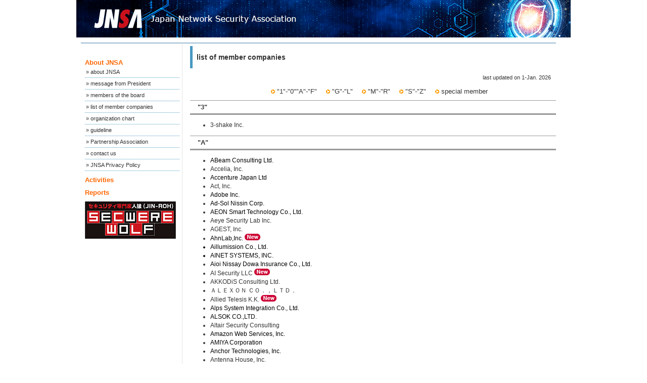

--- FILE ---
content_type: text/html
request_url: https://www.jnsa.org/en/aboutus/member.html
body_size: 11821
content:
<?xml version="1.0" encoding="UTF-8"?>
<!DOCTYPE html PUBLIC "-//W3C//DTD XHTML 1.0 Transitional//EN" "http://www.w3.org/TR/xhtml1/DTD/xhtml1-transitional.dtd">
<html xmlns="http://www.w3.org/1999/xhtml" lang="en" xml:lang="en">
<head>
<meta http-equiv="Pragma" content="no-cache" />
<meta http-equiv="cache-control" content="no-cache" />
<meta http-equiv="expires" content="0" />
<meta http-equiv="Content-Type" content="text/html; charset=UTF-8" />
<meta http-equiv="Content-Style-Type" content="text/css" />
<title>Japan Network Security Association</title>
<link href="../css/common.css" rel="stylesheet" type="text/css" media="all" />
<link href="../css/basic.css" rel="stylesheet" type="text/css" media="all" />
</head>
<body>
<a name="pagetop" id="pagetop"></a>
<div id="container">
<div id="header"><em>Japan Network Security Association</em></div>
<div id="main">
<div id="mainleft">
<div id="pagemenu">
<ul class="root">
<li><a href="index.html">About JNSA</a>
<ul class="sub">
<li><a href="index.html">&raquo; about JNSA</a></li>
<li><a href="message.html">&raquo; message from President</a></li>
<li><a href="exec.html">&raquo; members of the board</a></li>
<li><a href="member.html">&raquo; list of member companies</a></li>
<li><a href="org.html">&raquo; organization chart</a></li>
<li><a href="guideline.html">&raquo; guideline</a></li>
<li><a href="partnership.html">&raquo; Partnership Association</a></li>
<li><a href="index.html#contact">&raquo; contact us</a></li>
<li><a href="#">&raquo; JNSA Privacy Policy</a> </li>
</ul>
</li>
<li><a href="../activities/index.html">Activities</a></li>
<li><a href="../reports/index.html">Reports</a></li>
<li>
<a href="../activities/game/index.html" target="_blank" title="SECWEREWOLF">
	<img src="../activities/game/logo_secwerwolf.png" alt="SECWEREWOLF" width="180" height="74"></a>	</li>
</ul>
</div>
</div>
<div id="mainright" class="floatclear">
<div id="contents">
  <h1>list of member companies </h1>
  <div align="right" class="m10 tx11">last updated on 1-Jan. 2026</div>
  <ul id="mbnavi">
  <li>&quot;1&quot;-&quot;0&quot;&quot;A&quot;-&quot;F&quot;</li>
  <li><a href="member_02.html">&quot;G&quot;-&quot;L&quot;</a></li>
  <li><a href="member_03.html">&quot;M&quot;-&quot;R&quot;</a></li>
  <li><a href="member_04.html">&quot;S&quot;-&quot;Z&quot;</a></li>
  <li><a href="member_05.html">special member</a></li>
	  </ul>
  <h2 class="h2t02">&quot;3&quot;</h2>
  <ul>
	   <li>3-shake Inc.</li>
  </ul>
  <h2 class="h2t02">&quot;A&quot;</h2>
  <ul>
	   <li><a href="https://www.abeam.com/jp/en" title="ABeam Consulting Ltd." target="_blank">ABeam Consulting Ltd.</a> </li>
	  <li>Accelia, Inc. </li>
  <li><a href="https://www.accenture.com/us-en" title="Accenture Japan Ltd" target="_blank">Accenture Japan Ltd</a></li>
	<li>Act, Inc. </li>
  <li><a href="https://www.adobe.com/" title="Adobe Inc. " target="_blank">Adobe Inc. </a></li>
  <li><a href="http://www.adniss.jp/en/" title="Ad-Sol Nissin Corp." target="_blank">Ad-Sol Nissin Corp.</a></li>
  <li><a href="https://www.aeon-st.co.jp/en/" title="AEON Smart Technology Co., Ltd." target="_blank">AEON Smart Technology Co., Ltd. </a></li>
	  <li>Aeye Security Lab Inc. </li>
	   <li>AGEST, Inc. </li>
	  <li><a href="https://www.ahnlab.com/en" title="AhnLab,Inc." target="_blank">AhnLab,Inc. <img src="/images/obj/ic_new_s.gif" width="31" height="13" alt="[New]" /></li>
	<li>Aillumission Co., Ltd. </li>
  <li>AINET SYSTEMS, INC. </li>
  <li><a href="http://www.aioinissaydowa.co.jp/english/" title="Aioi Nissay Dowa Insurance Co., Ltd. " target="_blank">Aioi Nissay Dowa Insurance Co., Ltd.</a></li>
	  <li>AI Security LLC <img src="/images/obj/ic_new_s.gif" width="31" height="13" alt="[New]" /></li>
	  <li>AKKODiS Consulting Ltd.</li>
	   <li>ＡＬＥＸＯＮ ＣＯ．，ＬＴＤ． </li>
	  <li> Allied Telesis K.K. <img src="/images/obj/ic_new_s.gif" width="31" height="13" alt="[New]" /></li>
  <li><a href="https://www.alsi.co.jp/e/company/" title="Alps System Integration Co., Ltd." target="_blank">Alps System Integration Co., Ltd.</a></li>
  <li><a href="http://www.alsok.co.jp/en/ir/index.html" title="ALSOK CO.,LTD." target="_blank">ALSOK CO.,LTD.</a> </li>
  <li>Altair Security Consulting</li>
  <li><a href="https://aws.amazon.com/?nc1=h_ls" title="Amazon Web Services, Inc." target="_blank">Amazon Web Services, Inc.</a> </li>
  <li><a href="https://www.amiya.co.jp/english/" target="_blank" title="AMIYA Corporation">AMIYA Corporation</a></li>
	  <li><a href="https://anchor-u.com/en/" title="Anchor Technologies, Inc." target="_blank">Anchor Technologies, Inc.</a></li>
	   <li>Antenna House, Inc. </li>
	  <li>Appirits Inc.</li>
  <li>Artemis INC. </li>
  <li><a href="http://www.asgent.com/" title="Asgent, Inc." target="_blank">Asgent, Inc.</a></li>
	  <li> Assured, Inc. <img src="/images/obj/ic_new_s.gif" width="31" height="13" alt="[New]" /></li>
	   <li>Asterisk Research, Inc.</li>
  <li><a href="https://www.ashisuto.co.jp/english/" title="K.K. Ashisuto" target="_blank">K.K. Ashisuto</a></li>
	 <li>AZURE PLUS co.,ltd </li>
  </ul>
  <h2 class="h2t02">&quot;B&quot;</h2>
  <ul>
	 <li><a href="https://www.blackduck.com/" title="Black Duck Software g.k." target="_blank">Black Duck Software g.k.</a> </li>
	   <li> <a href="https://www.blackpanda.com/?r=0" title="BLACKPANDA JAPAN K.K." target="_blank">BLACKPANDA JAPAN K.K.</a> <img src="/images/obj/ic_new_s.gif" width="31" height="13" alt="[New]" /></li>
  <li><a href="https://www.bbsec.co.jp/en/" target="_blank">BroadBand Security,Inc.</a></li>
  </ul>
  <h2 class="h2t02">&quot;C&quot;</h2>
  <ul>
    
  <li>Canon IT Solutions Inc. </li>
	  <li><a href="https://global.canon/en/" title="Canon IT Solutions Inc." target="_blank">Canon Marketing Japan Inc.</a></li>
	  <li>ChillStack, Inc. </li>
	  <li>CHUBU TELECOMMUNICATIONS CO.,INC </li>
  <li>ChudenCTI Co.,Ltd. </li>
  <li><a href="https://www.cisco.com/c/en/us/index.html" title="Cisco Systems G.K." target="_blank">Cisco Systems G.K.</a></li>
	 <li> <a href="https://claroty.com/" title="Claroty" target="_blank">Claroty</a> <img src="/images/obj/ic_new_s.gif" width="31" height="13" alt="[New]" /></li>
	  <li> CLINKS Co., Ltd. <img src="/images/obj/ic_new_s.gif" width="31" height="13" alt="[New]" /></li>
	  <li>CloudSecure,Inc. <img src="/images/obj/ic_new_s.gif" width="31" height="13" alt="[New]" /></li>
  <li><a href="https://coincheck.com/" title="Coincheck, Inc." target="_blank">Coincheck, Inc.</a>　</li>
  <li><a href="https://www.comptia.org/" title="CompTIA" target="_blank">CompTIA</a> </li>
	  <li> Constella Security Japan Inc. <img src="/images/obj/ic_new_s.gif" width="31" height="13" alt="[New]" /></li>
  <li><a href="https://www.cec-ltd.co.jp/en/" title="Computer Engineering & Consulting Ltd." target="_blank">Computer Engineering & Consulting Ltd.</a> </li>
  <li>CRESCO Digital Technologies Ltd.</li>
	   <li><a href="https://www.crowdstrike.com/" title="CrowdStrike Japan GK" target="_blank">CrowdStrike Japan GK</a> </li>
  <li><a href="https://www.cyberagent.co.jp/en/" title="CyberAgent, Inc." target="_blank">CyberAgent, Inc.</a></li>
	  <li><a href="https://www.cyberark.com/" title="CyberArk Software（Japan） K.K." target="_blank">CyberArk Software(Japan) K.K.</a></li>
	  <li>Cybereason G.K.</li>
  <li><a href="https://www.cyberdefense.jp/en.html" title="Cyber Defense Institute, Inc." target="_blank">Cyber Defense Institute, Inc.</a>　</li>
	   <li>CYBERGYM JAPAN Co., Ltd.</a></li>
  <li>Cyber Security Cloud , Inc.　
</li>
  <li><a href="https://cybozu-global.com/?_ga=2.262105860.802066350.1522640259-544630431.1519018069" target="_blank">Cybozu, Inc.</a> </li>
<li>CYLLENGE Corporation</li>
  </ul>
  <h2 class="h2t02">&quot;D&quot;</h2>
  <ul><li>DAIKO XTECH,Ltd.</li>
	  <li><a href="https://www.dnp.co.jp/eng/" title="Dai Nippon Printing Co., Ltd." target="_blank">Dai Nippon Printing Co., Ltd.</a></li>
      <li><a href="https://www.dir.co.jp/english/" title="Daiwa Institute of Research Ltd." target="_blank">Daiwa Institute of Research Ltd.</a>　</li>
	  <li>DBJ Digital Solutions co., Ltd. </li>
	  <li><a href="https://www2.deloitte.com/jp/en/pages/about-deloitte/articles/dtcy/dtcy.html" title="Deloitte Tohmatsu Cyber LLC" target="_blank">Deloitte Tohmatsu Cyber LLC</a></li>
	   <li>Deloitte Tohmatsu km2y Co., Ltd.　</li>
	  <li><a href="https://www.dentsusoken.com/english" title="DENTSU SOKEN INC." target="_blank">DENTSU SOKEN INC.</a></li>
	  <li>DENTSU SOKEN SECURE SOLUTIONS INC. </li>
    
    <li>DigiCert Japan G.K.　</li>
  <li><a href="http://www.daj.jp/en/" title="DigitalArts.Inc,." target="_blank">DigitalArts.Inc,.</a></li>
  <li>DIGITAL DATA SOLUTION INC. </li>
	  <li><a href="https://www.dnv.co.uk/" title="DNV Business Assurance Japan K.K." target="_blank">DNV Business Assurance Japan K.K.</a></li>
	  <li> <a href="https://dxc.com/us/en" title="DXC Technology Japan" target="_blank">DXC Technology Japan</a> <img src="/images/obj/ic_new_s.gif" width="31" height="13" alt="[New]" /></li>
  </ul>
  <h2 class="h2t02">&quot;E&quot;</h2>
  <ul>
   
	  <li>Eltes Co.,Ltd. <img src="/images/obj/ic_new_s.gif" width="31" height="13" alt="[New]" /></li>
  <li><a href="https://www.ey.com/jp/en/" title="Ernst & Young ShinNihon LLC" target="_blank">Ernst ＆ Young ShinNihon LLC</a></li><li><a href="https://www.ey.com/en_jp" title="EY Strategy and Consulting Co., Ltd." target="_blank">EY Strategy and Consulting Co., Ltd.</a></li>
  </ul>
  <h2 class="h2t02">&quot;F&quot;</h2>
  <ul>
  <li><a href="https://www.ffri.jp/en/index.htm" title="FFRI Security, Inc." target="_blank">FFRI Security, Inc.</a> </li>
  <li><a href="http://findex.co.jp/en/index.html" title="FINDEX Inc." target="_blank">FINDEX Inc.</a></li>
	  <li>Five Drive Inc. </li>
	  <li><a href="https://www.forum8.com/" title="FORUM8 Co.,Ltd." target="_blank">FORUM8 Co.,Ltd.</a></li>
	  <li><a href="https://www.fortinet.com/" target="_blank">Fortinet Japan G.K.</a></li>
<li> <a href="https://legal.fronteousa.com/" title="FRONTEO,Inc." target="_blank">FRONTEO,Inc.</a> </li>
 <li>Fsas Technologies Inc.</li>
	  <li><a href="https://www.fujifilm.com/fb/eng?lnk=footer" title="FUJIFILM Business Innovation Corp." target="_blank">FUJIFILM Business Innovation Corp.</a></li>
  <li><a href="https://holdings.fujifilm.com/en" target="_blank">FUJIFILM Holdings Corporation</a></li>
  <li><a href="https://www.fsi.co.jp/e/company_info/overview.html" title="FUJI SOFT INCORPORATED" target="_blank">FUJI SOFT INCORPORATED</a></li>
<li>FUJITSU DEFENSE ＆ NATIONAL SECURITY LIMITED </li>
	  <li><a href="https://www.fujitsu.com/global/" title="FUJITSU LIMITED" target="_blank">FUJITSU LIMITED</a></li>
	  <li><a href="https://www.future.co.jp/en/" title="Future Corporation" target="_blank">Future Corporation</a></li>
	  <li>Future Secure Wave, Inc. </li>
	  
  <li>Fuva Brain Limited.</li>
  </ul>
  <div align="right" class="returntotop"><a href="#pagetop">&uarr; pagetop</a></div>
</div>
</div>
<br style="clear:both;" />
</div>
<div id="footer">
<div id="ftnavi">
<ul>
<li><a href="https://www.jnsa.org/">home (Japanese)</a></li>
<!--<li><a href="#">membership</a></li>-->
<li><a href="index.html#contact">contact us </a></li>
</ul>
</div>
</div></div>
    <!-- Global site tag (gtag.js) - Google Analytics -->
<script async
src="https://www.googletagmanager.com/gtag/js?id=UA-128181202-3"></script>
<script>
  window.dataLayer = window.dataLayer || [];
  function gtag(){dataLayer.push(arguments);}
  gtag('js', new Date());

  gtag('config', 'UA-128181202-3');
</script>
<!--// Google tag end -->
</body>
</html>


--- FILE ---
content_type: text/css
request_url: https://www.jnsa.org/en/css/common.css
body_size: 1725
content:
@charset "utf-8";
@import url("https://www.jnsa.org/css/parts.css");
/*
english/common css
JNSA
ver.2008.01.10
*/


body {
margin-top: 0;
margin-left:0;
margin-right:0;
text-align:center;
background-color:#FFFFFF;
}

#container {
width:980px;
margin:0 auto;
text-align:center;
color: #333333;
font-family:'Lucida Grande',Verdana,Arial,sans-serif;
		/*
background:url(https://www.jnsa.org/images/page_img070910/bg_container.gif) repeat-y;
		*/
}

#header.top {

}

#header {
height:74px;
margin:0 auto;
text-align:center;
background:url(https://www.jnsa.org/images/page_img070910/header.gif) no-repeat center top;
}

#header em {
visibility:hidden;
}

#main.top {

}

#main {
margin:10px 10px;
height:100%;
}

#main a,#main a:link,#main a:visited {color:#000000;text-decoration:none;}
#main a:hover,#main a:active {color:#ff9900;text-decoration:none;}


#footer {
margin:0 auto;
padding:0 0 34px 0;
background:url(https://www.jnsa.org/images/page_img070910/endline_l.gif) no-repeat center bottom;
}

#ftnavi {
width:980px;
margin:0 auto;
padding:0 auto;
text-align:center;
background:url(https://www.jnsa.org/images/page_img070910/bg_ftnavi.gif) repeat-x;
}

#ftnavi ul {
list-style:outside none;
margin:0 auto 0 30px;
padding:0;
text-align:left;/*for MAC5.2*/
}

#ftnavi li {
list-style:none;
margin:0 20px 0 0;
padding:0 0 0 12px;
display:inline;
font-size:11px;
line-height:140%;
background:url(https://www.jnsa.org/images/obj/carr_org.gif) no-repeat left center;
}

#ftnavi a, #ftnavi a:link, #ftnavi a:visited {
color:#333333;
text-decoration:none;
}

#ftnavi a:hover, #ftnavi a:active {
color:#FF9900;
text-decoration:none;
}

--- FILE ---
content_type: text/css
request_url: https://www.jnsa.org/en/css/basic.css
body_size: 4046
content:
@charset "utf-8";
/*
english/basic.css
JNSA.org
last updated 2008.01.28
by JNSA
*/

/**/

/*left------------------------------------------------*/
#mainleft {
width:200px;
margin:0px;
float:left;
height:100%;
border-top: 2px solid #9BBCD1;
}

/*left-menu*/
#pagemenu {
width:190px;
margin:20px auto 0 auto;
text-align:left;
font-size:12px;
overflow:hidden;
}

#pagemenu ul.root {
list-style:inside;
list-style-type:none;
margin-top:0;
margin-left:3px;
margin-bottom:5px;
padding:0;
}

#pagemenu ul.root li {
list-style-type:none;
margin:10px auto;
font-size:13px;
font-weight:bold;
}

#pagemenu ul.root li a:link,#pagemenu ul.root li a:visited  {
text-decoration:none;
color:#FF6600;
}

#pagemenu ul.root li a:hover,#pagemenu ul.root li a:active  {
text-decoration:underline;
color:#FF6600;
}

#pagemenu ul.sub {
list-style:inside;
list-style-type:none;
margin:0;
padding:0;
}

#pagemenu ul.sub li {
list-style-type:none;
margin:0;
padding:0;
font-size:11px;
font-weight:normal;
line-height:200%;
color:#333333;
border-bottom:1px dotted #4799c2;
}

#pagemenu ul.sub li a:link,#pagemenu ul.sub li a:visited  {
text-indent:2px;
text-decoration:none;
display:block;
color:#333333;
}

#pagemenu ul.sub li a:hover,#pagemenu ul.sub li a:active  {
text-indent:3px;
text-decoration:none;
color:#4799c2;
background-color:#E7F4F5;
display:block;
}


/*right------------------------------------------------*/
#mainright {
width:739px;
margin:0;
text-align:left;
float:left;
border-left:1px dotted #cccccc;
border-top: 2px solid #9BBCD1;
height:100%;
}

/*main contents*/
#contents {
font-size:12px;
margin:5px 0 5px 15px;
text-align:left;
line-height:145%;
}

#contents h1 {
margin:0 auto 10px auto;
padding:8px;
text-align:left;
border-left:5px solid #4799c2;
font-size:14px;
line-height:200%;
}

#contents h2.h2t01 {
margin:10px;
padding:3px;
text-align:center;
font-size:13px;
line-height:145%;
color:#0066FF;
}

#contents h2.h2t02 {
margin:8px 0 0 0;
padding:0;
text-align:left;
border-top:1px solid #999999;
border-bottom:3px solid #999999;
font-weight:bold;
font-size:13px;
line-height:25px;
text-indent:15px;
}

#contents h2.h2t03 {
margin:10px;
padding:3px;
text-align:left;
font-size:13px;
line-height:145%;
color:#0066FF;
}

#contents h3 {
margin:0 5px;
text-align:left;
font-size:14px;
line-height:160%;
}

#contents p.lead {
font-size:12px;
margin:0 15px 15px 15px;
text-align:justify;
line-height:145%;
white-space:normal;
}

#contents p.lead02 {
font-size:12px;
margin:0 5px 10px 5px;
text-align:justify;
line-height:145%;
white-space:normal;
}

#contents p.lead03 {
font-size:11px;
margin:0 15px 5px 15px;
text-align:justify;
line-height:145%;
white-space:normal;
}

#contents dl.dl01 {
margin:0 15px;
text-align:center;
}

#contents dl.dl01 dt {
font-size:12px;
text-align:left;
}

#contents dl.dl01 dd {
margin:0 15px 15px 15px;
font-size:12px;
text-align:justify;
line-height:145%;
}


#contents ul.ul00 {
list-style:inside;
margin:0;
text-align:left;
padding:0;
}

#contents ul.ul01 {
list-style:outside;
list-style-type:none;
margin:0;
padding:0;
text-align:left;
}

#contents ul.ul01 li {
list-style-type:none;
margin:0;
padding:0;
text-align:left;
}

.listitem {
width:70px;
padding-right:5px;
display:block;
text-align:right;
float:left;
}

.detail {
width:370px;
display:block;
float:left;
}

#mbnavi{
margin:0 auto;
text-align:center;
}

#mbnavi ul {
list-style:outside none;
margin:0 auto;
padding:0;
}

#mbnavi li {
list-style:none;
margin:0 15px 0 0;
padding:0 0 0 12px;
display:inline;
font-size:13px;
line-height:140%;
background:url(https://www.jnsa.org/images/obj/carr_org.gif) no-repeat left center;
}

#mbnavi a, #mbnavi a:link, #mbnavi a:visited {
color:#333333;
text-decoration:none;
}

#mbnavi a:hover, #mbnavi a:active {
color:#FF9900;
text-decoration:none;
}

--- FILE ---
content_type: text/css
request_url: https://www.jnsa.org/css/parts.css
body_size: 10666
content:
@charset "Shift_JIS";
/*
parts css
last update 2009.10.28
by JNSA.org
*/


/*return to pagetop*/

.returntotop {
margin:5px 0 0 0;
font-size:11px;
color:#333333;
font-weight:bold;
}	
.returntotop a:link {color:#333333;text-decoration:none;}
.returntotop a:hover {color:#ff9900;text-decoration:none;}

/*bolder tx*/

.boldtx {
font-weight:bold;
}


/*line-height*/
.lh100 {
line-height:100%;
}

.lh120 {
line-height:120%;
}

.lh125 {
line-height:125%;
}

.lh130 {
line-height:130%;
}

.lh135 {
line-height:135%;
}

.lh140 {
line-height:140%;
}

.lh145 {
line-height:145%;
}

.lh150 {
line-height:150%;
}

.lh155 {
line-height:155%;
}

.lh160 {
line-height:160%;
}


/*color text*/
.ortx {
color:#FFCC00;
}

.ortx2 {
color:#FF9900;
}

.ortx3 {
color:#FF6600;
}

.redtx {
color:#F00;
}

.redtx2 {
color:#C00;
}


.bluetx {
color:#3762A2;
}

.bluetx2 {
color:#0066CC;
}

.bluetx3 {
color:#0066ff;
}

.bluetx4 {
color:#080785;
}

.whtx {
color:#ffffff;
}

.grtx {
color:#009B9B;
}

.green_16 {
	font-size: 16px;
	line-height: 130%;
	color:#009B9B;
	font-weight:bold;
}
.orange_16 {
	font-size: 16px;
	line-height: 130%;
	color:#FF9900;
	font-weight:bold;
}

/*colored back*/
.blueback {
background-color:#DDECFF;
}

.grayback {
background-color:#dcdcdc;
}

/*text-indent-listmark*/
.listmark_redarr {
background:url(https://www.jnsa.org/images/obj/arr_red.gif) no-repeat left center;
text-indent:12px;
	}
.listmark_dgrayarr {
background:url(https://www.jnsa.org/images/obj/arr_dg.gif) no-repeat left center;
text-indent:12px;
	}

/*sized text*/

.10tx {
font-size:10px;
}

.11tx {
font-size:11px;
}

.12tx {
font-size:12px;
}

.tx10 {
font-size:10px;
}

.tx11 {
font-size:11px;
}

.tx12 {
font-size:12px;
}

.tx13 {
font-size:13px;
}

.tx14 {
font-size:14px;
}

.tx16 {
font-size:16px;
}

.tx18 {
font-size:18px;
}


/*floated*/
.flol {
float:left;
}

.flolmr10 {
margin-left:0;
margin-right:10px;
float:left;
}

.flolmr15 {
margin-left:0;
margin-right:15px;
float:left;
}

.flolmr20 {
margin-left:0;
margin-right:20px;
float:left;
}

.flolmr25 {
margin-left:0;
margin-right:25px;
float:left;
}

.flolmr30 {
margin-left:0;
margin-right:30px;
float:left;
}

.flolmr40 {
margin-left:0;
margin-right:40px;
float:left;
}

.flolmr50 {
margin-left:0;
margin-right:50px;
float:left;
}

.flolw50 {
width:50px;
margin-left:0;
float:left;
}

.flolw60 {
width:60px;
margin-left:0;
float:left;
}
.flolw70 {
width:70px;
margin-left:0;
float:left;
}
.flolw80 {
width:80px;
margin-left:0;
float:left;
}

.flolw100 {
width:100px;
margin-left:0;
float:left;
}
.flolw120 {
width:120px;
margin-left:0;
float:left;
}

.flolw150 {
width:150px;
margin-left:0;
float:left;
}

.flolw180 {
width:180px;
margin-left:0;
float:left;
}

.flolw200 {
width:200px;
margin-left:0;
float:left;
}

.flolw225 {
width:225px;
margin-left:0;
float:left;
}

.flolw250 {
width:250px;
margin-left:0;
float:left;
}

.flolw300 {
width:300px;
margin-left:0;
float:left;
}

.flor {
float:right;
}

/*bordered*/

.column01s {
border:1px solid #999999;
padding:5px;
margin:8px 15px;
}

.column01s2 {
border:1px solid #999999;
padding:5px;
}

.column1pxsol999pad1 {
padding:1px;
border:1px solid #999999;
}

.columnsred{
border:1px solid #cc0000;
padding:5px;
margin:8px 15px;
}

.column01d {
border:1px dotted #999999;
padding:5px;
margin:8px 15px;
}

.column02d {
border:2px dotted #FF9900;
padding:5px;
margin:8px 15px;
}


.bordertop1 {
border-top:1px solid #999999;
padding:5px 0 0 0;
}

.bordertop2 {
border-top:1px dotted #999999;
padding:5px 0 0 0;
}

.borderbtm1 {
border-bottom:1px solid #999999;
}

.borderbtm2 {
border-bottom:1px dotted #999999;
}

.borderbtm3 {
border-bottom:3px double #999999;
}

.bordernon {
border:none;
}

/*margin-around*/
.m3 {
	margin: 3px;
}
.m5 {
	margin: 5px;
}

.m10 {
	margin: 10px;
}

.m15 {
	margin: 15px;
}


.m20 {
	margin: 20px;
}


/*margini-top */
.mt3 {
	margin-top: 3px;
}

.mt5 {
	margin-top: 5px;
}

.mt7 {
	margin-top: 7px;
}

.mt10 {
	margin-top: 10px;
}

.mt15 {
	margin-top: 15px;
}

.mt20 {
	margin-top: 20px;
}



/*margini-bottom */
.mb30 {
	margin-bottom: 30px;
}

.mb20 {
	margin-bottom: 20px;
}

.mb15 {
	margin-bottom: 15px;
}

.mb10 {
	margin-bottom: 10px;
}

.mb5 {
	margin-bottom: 5px;
}

/*margini-right */
.mr3 {
	margin-right:3px;
}

.mr5 {
	margin-right:5px;
}

.mr10 {
	margin-right:10px;
}

.mr15 {
	margin-right:15px;
}

.mr20 {
	margin-right:20px;
}

.mr25 {
	margin-right:25px;
}

.mr30 {
	margin-right:30px;
}

.mr35 {
	margin-right:35px;
}

.mr40 {
	margin-right:40px;
}

.mr50 {
	margin-right:50px;
}

.mr60 {
	margin-right:60px;
}

.mr65 {
	margin-right:65px;
}

.mr70 {
	margin-right:70px;
}

.mr75 {
	margin-right:75px;
}


/*margini-left */
.ml5 {
	margin-left:5px;
}

.ml10 {
	margin-left:10px;
}

.ml15 {
	margin-left:15px;
}

.ml20 {
	margin-left:20px;
}

.ml30 {
	margin-left:30px;
}

.ml40 {
	margin-left:40px;
}

.ml50 {
	margin-left:50px;
}

.ml60 {
	margin-left:60px;
}

.ml65 {
	margin-left:65px;
}

.ml70 {
	margin-left:70px;
}

.ml75 {
	margin-left:75px;
}

.ml80 {
	margin-left:80px;
}

.ml90 {
	margin-left:90px;
}

.ml100 {
	margin-left:100px;
}

/*padding-left*/
.pl8 {
padding-left:8px;
}

.floatclear {
zoom:100%;
}

.floatclear:after {
content: " "; 
clear: both; 
height: 0; 
display: block; 
visibility: hidden;
}

/*ol,ul,li*/
.ol01 {
list-style:outside;
list-style-type:decimal;
margin:0 0 0 10px;
padding:0 0 0 0;
text-align:left;
}

.ol01 li {
list-style:outside;
list-style-type:decimal;
margin:0 0 15px 25px;
padding:0;
font-size:12px;
text-align:left;
line-height:150%;
}

.ul01 {
list-style:outside;
list-style-type:circle;
margin:0 0 0 10px;
padding:0 0 0 0;
text-align:left;
}

.ul01 li {
list-style:outside;
list-style-type:circle;
margin:0 0 10px 25px;
padding:0;
text-align:left;
}

.ul02 {
list-style:outside;
list-style-type:disc;
margin:0 0 0 10px;
padding:0 0 0 0;
text-align:left;
}

.ul02 li {
list-style:outside;
list-style-type:disc;
margin:0 0 3px 25px;
padding:0;
text-align:left;
}

.ul03 {
list-style:outside;
list-style-type:circle;
margin:0 0 0 5px;
padding:0 0 0 0;
text-align:left;
}

.ul03 li {
list-style:outside;
list-style-type:circle;
margin:0 0 10px 10px;
padding:0;
text-align:left;
}
.ul04 {
list-style:outside;
list-style-type:circle;
margin:0 0 0 0;
padding:0 0 0 0;
text-align:left;
}

.ul04 li {
list-style:outside;
list-style-type:circle;
margin:5px 0 0 0;
padding:0;
text-align:left;
line-height:140%;
}
.ul05 {
list-style:outside;
list-style-type:none;
margin:0 0 0 30px;
padding:0 0 0 0;
text-align:left;
}

.ul05 li {
list-style:outside;
list-style-type:none;
margin:0 0 15px 0;
padding:0;
text-align:left;
line-height:160%;
}
.ul06 {
list-style:outside;
list-style-type:disc;
margin:0 0 0 50px;
padding:0 0 0 0;
text-align:left;
}

.ul06 li {
list-style:outside;
list-style-type:disc;
margin:0 0 15px 0;
padding:0;
text-align:left;
line-height:160%;
}
.shinki {
background:url(../images/obj/ic_shinki_s.gif) no-repeat left bottom;
}

.shinki em {
visibility:hidden;
font-size:10px;
line-height:16px;
}

.shuryo {
background:url(../images/obj/ic_shuryo_s.gif) no-repeat left bottom;
}

.shuryo em {
visibility:hidden;
font-size:10px;
line-height:16px;
}

.johoka {
background:url(../images/bn/bn_johoka2008_ss.gif) no-repeat left bottom;
}

.johoka em {
visibility:hidden;
font-size:10px;
line-height:16px;
}


.metibn {
display:block;
width:120px;
height:40px;
background:url(../images/bn/bn_meti_180x54.gif) no-repeat left center;
}

.metibn em {
visibility:hidden;
}

.jnsawhbn {
display:block;
width:120px;
height:40px;
margin-bottom:5px;
background:url(../images/bn/bn_jnsa_120x40wh.gif) no-repeat left center;
}

.jnsawhbn em {
visibility:hidden;
}


/*table format*/

table.table01 {
	border:1px solid #e8d8c8;
	}

table.table01 th {
background-color:#F4EFE9;
font-weight:bold;
border-bottom:1px dotted #e8d8c8;
line-height:150%;
}

table.table01 td {
background-color:#FAF9F5;
border-bottom:1px dotted #e8d8c8;
line-height:150%;
}

/*table format　02*/

table.table02 {
	border:1px solid #e8d8c8;
	}

table.table02 th {
background-color:#e8e8e8;
font-weight:bold;
border-bottom:1px dotted #e8d8c8;
line-height:150%;
}

table.table02 td {
background-color:#fafafa;
border-bottom:1px dotted #e8d8c8;
line-height:150%;
}

/*table format　03*/

table.table03 {
	border:1px solid #e8d8c8;
	}

table.table03 th {
background-color:#E1F0F0;
font-weight:bold;
border-bottom:1px dotted #e8d8c8;
line-height:150%;
color:#033;
}

table.table03 td {
border-bottom:1px dotted #e8d8c8;
line-height:150%;
}

/*p*/

.lead {
line-height:160%;
	}

/*アイコン*/
.iconmini_g{
padding: 0em 1em;
margin: 1em 0;
background:#EAFAE1;
border:dashed 1px #006400;
color: #006400;
}
.iconmini_r{
padding: 0em 0.2em;
margin: 0.5em 0;
background:#F8E6E7;
border:solid 1px #FC0101;
color: #FC0101;
font-size: x-small;
}

.iconmini_rl{
padding: 0.5em 0.5em;
margin: 0.5em;
background:#F8E6E7;
border:solid 1px #FC0101;
color: #FC0101;
font-weight: bold;
}

.iconmini_nv{
padding: 0em 0.2em;
margin: 0.5em 0;
background:#E0DCFB;
border:solid 1px #120A57;
color: #0D073F;
font-size: small;
font-style: bold;
}

/*ライン*/
.ln_g{
text-decoration: underline 1px wavy #006400;
}
.ln_p{
text-decoration: underline 1px wavy #ff0000;
}


/*見出し*/
.ttl_line5 {
  font-weight: bold;
  padding: 0.3em;
  margin-bottom: 0.3em;
  position: relative;
}
.ttl_line5::after {
  content: '';
  background-size: 10px 10px;
  background-color: #ffe4e1;
  background-image: repeating-linear-gradient(-45deg, #db7093 0, #db7093 3px, #fff 0, #fff 50%);
  width: 100%;
  height: 7px;
  position: absolute;
  bottom: -5px;
  left: 0;
}

/*マーカー*/
.mark_text {
  position: relative;
  display: inline-block;
  font-weight:bold;
  background: linear-gradient(transparent 30%, #ffb6c1 80%);
  margin: 0 auto 50px;
  padding: 0 10px 0 10px;
}